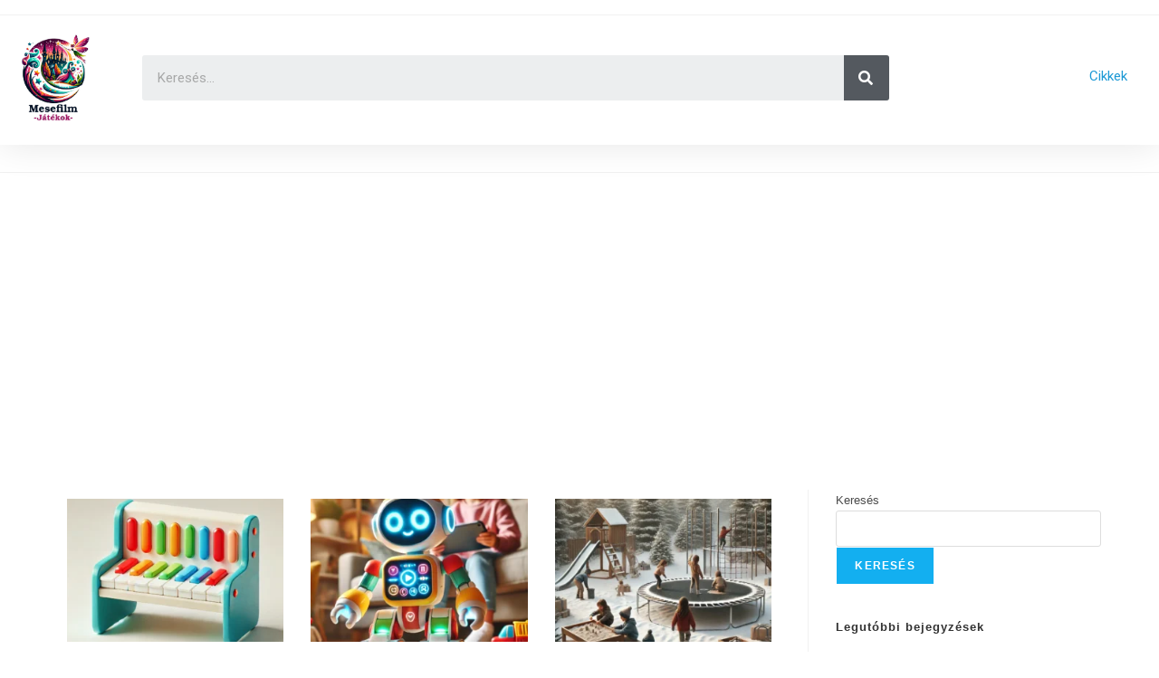

--- FILE ---
content_type: text/html; charset=utf-8
request_url: https://www.google.com/recaptcha/api2/aframe
body_size: 184
content:
<!DOCTYPE HTML><html><head><meta http-equiv="content-type" content="text/html; charset=UTF-8"></head><body><script nonce="WPJF9ubkf2YCe4TjEu0-8w">/** Anti-fraud and anti-abuse applications only. See google.com/recaptcha */ try{var clients={'sodar':'https://pagead2.googlesyndication.com/pagead/sodar?'};window.addEventListener("message",function(a){try{if(a.source===window.parent){var b=JSON.parse(a.data);var c=clients[b['id']];if(c){var d=document.createElement('img');d.src=c+b['params']+'&rc='+(localStorage.getItem("rc::a")?sessionStorage.getItem("rc::b"):"");window.document.body.appendChild(d);sessionStorage.setItem("rc::e",parseInt(sessionStorage.getItem("rc::e")||0)+1);localStorage.setItem("rc::h",'1768972745820');}}}catch(b){}});window.parent.postMessage("_grecaptcha_ready", "*");}catch(b){}</script></body></html>